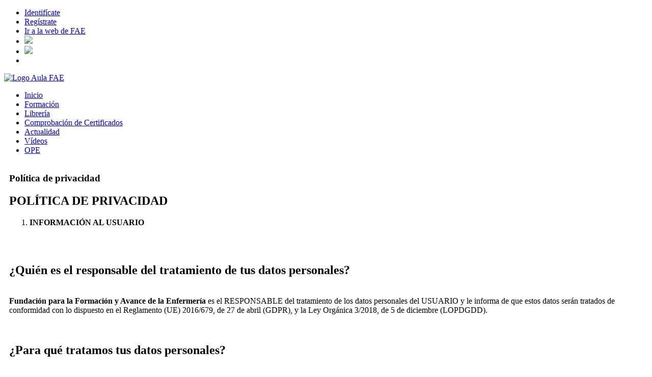

--- FILE ---
content_type: text/html
request_url: https://www.aulafae.org/politica-de-privacidad
body_size: 11750
content:
<!DOCTYPE html>
<!--[if lt IE 7 ]><html class="ie ie6" lang="es"> <![endif]-->
<!--[if IE 7 ]><html class="ie ie7" lang="es"> <![endif]-->
<!--[if IE 8 ]><html class="ie ie8" lang="es> <![endif]-->
<!--[if (gte IE 9)|!(IE)]><!--><html lang="es"> <!--<![endif]-->
<head>
	<!-- Basic Page Needs
  ================================================== -->
	<meta charset="utf-8">
    <title>Política de privacidad</title>
    <meta name="title" content="Política de privacidad" >
    <meta name="description" content="
A efecto de lo previsto en la Ley Orgánica 15/1999, de 13 de diciembre de Protección de Datos de Carácter y " >
    <meta name="keywords" content="
A,efecto,de,lo,previsto,en,la,Ley,Orgánica,15/1999,,de,13,de,diciembre,de,Protección,de,Datos,de,Carácter,y," >
	<meta name="author" content="Enredart Comunicacion S.L.">

	<!-- Mobile Specific Metas
  ================================================== -->
	<meta name="viewport" content="width=device-width, initial-scale=1, maximum-scale=1">
	<!-- CSS
  ================================================== -->
	<link rel="stylesheet" href="/css/bootstrap.min.css" media="screen">
	<!-- jquery ui css -->
	<link rel="stylesheet" href="/css/jquery-ui-1.10.1.min.css">
	<link rel="stylesheet" href="/css/customize.css">
	<link rel="stylesheet" href="/css/font-awesome.css">
	<link rel="stylesheet" href="css/style.css">
                <link rel="stylesheet" href="css/style_aula.css">
	<link rel="stylesheet" id="active-bg" href="/css/color/green.css">
	<!-- flexslider css-->
	<link rel="stylesheet" href="/css/flexslider.css">
	<!-- fancybox -->
	<link rel="stylesheet" href="/js/fancybox/jquery.fancybox.css">
	<!--[if lt IE 9]>
		<script src="http://html5shim.googlecode.com/svn/trunk/html5.js"></script>
		<script src="http://ie7-js.googlecode.com/svn/version/2.1(beta4)/IE9.js"></script>
		<link rel="stylesheet" href="/css/font-awesome-ie7.css">
	<![endif]-->
	<!-- Favicons
	================================================== -->
	<link rel="shortcut icon" href="favicon.ico">
	<link rel="apple-touch-icon" href="/images/apple-touch-icon.html">
	<link rel="apple-touch-icon" sizes="72x72" href="/images/apple-touch-icon-72x72.html">
	<link rel="apple-touch-icon" sizes="114x114" href="/images/apple-touch-icon-114x114.html">
	<script src="https://ajax.googleapis.com/ajax/libs/jquery/1.9.1/jquery.min.js"></script>
</head>

<body>

	<div id="mainContainer" class="clearfix">

							<head><link rel="stylesheet" href="css/style.css">
<link rel="stylesheet" href="css/font-awesome.min2.css"></head>


    
    <header class="mb-5 themeix-slider" style="background-image: url('https://www.aulafae.org/media/images/Banner_Home/imagen_interiores_fae.jpg');">
     <a id="button_scrool_top"></a>
                        
                            
                            
         <div>
            <div class="d-flex justify-content-between center themeix bg-color2">
          <div class="themeix-logo">
                     
                  </div>

            <div>
               
							                        
                            

                                   

                             

                            <ul id="navigation-menu2" class="slimmenu2 mt-3">
                                    
                                    <li class="divider-vertical"><a href="micuenta.php">Identifícate</a></li>
                                   <li><a href="preregistro.php">Regístrate</a></li>
                                    <li><a href="https://www.fundacionfae.org/" target="_blank">Ir a la web de FAE</a></li>
                                    
                                  <li><a  href="https://www.facebook.com/Fae-Formaci%C3%B3n-108762598487012" target="_blank"><img style="width: 29px;" src="img/facebook_logo.png"></a></li>
                                <li><a href="https://www.instagram.com/fundacionfae_formacion/" target="_blank"><img style="width: 33px;" src="img/instagram_logo.png"></a></li>
                                
                                <li class="divider-vertical"></li>
                              
                                   
                                
                                                       </ul>
               
            </div>           
                            
          </div>
                  </div>          
                            <nav class="themeix-menu bg-color">
                            <div class="container">
                            
                                <div class="d-flex justify-content-between center themeix bg-color">
                            <div class="themeix-logo">
                     <a class="themeix-brand" href="index.php"><img src="/img/header-logo.jpg" alt="Logo Aula FAE"></a>
                  </div>
                                                  
                            
                           
                            
 
                                                        <ul id="navigation-menu" class="slimmenu">
                            
								  
                                    	<li class="links  "><a href="/">Inicio</a>

											

										</li>

									  
                                    	<li class="links  "><a href="/formacion">Formación</a>

											

										</li>

									  
                                    	<li class="links  "><a href="/libreria">Librería</a>

											

										</li>

									  
                                    	<li class="links  "><a href="/comprobacion-de-certificados_5a670e04e5941">Comprobación de Certificados</a>

											

										</li>

									  
                                    	<li class="links  "><a href="/actualidad">Actualidad</a>

											

										</li>

									  
                                    	<li class="links  "><a href="/videos">Vídeos</a>

											

										</li>

									  
                                    	<li class="links  "><a href="/ope">OPE</a>

											

										</li>

									  
                                            
                            </ul>
                                                    
                        </div>
                    </div>
                </nav>
</div>
    <!--script src="js/jquery-3.2.1.min.js"></script-->
      <script src='https://ajax.googleapis.com/ajax/libs/jqueryui/1.8.5/jquery-ui.min.js'></script>
      <script src="js/popper.min.js"></script>
      <script src="js/bootstrap.min.js"></script>         
      <script src="js/jquery.slimmenu.min.js"></script>
      <script type="text/javascript">
          $('.slimmenu').slimmenu(
        {
            resizeWidth: '800',
            collapserTitle: 'Main Menu',
            animSpeed:'medium',
            indentChildren: true,
        });
    

      </script>
      <script type="text/javascript">
          
          $(window).scroll(function() {
        if($(this).scrollTop()>90) {
            $( ".themeix-header-navigation" ).addClass("fixed-navigation");
        } else {
            $( ".themeix-header-navigation" ).removeClass("fixed-navigation");
        }
    });
      </script>

                <script type="text/javascript">
    
                var btn = $('#button_scrool_top');

                $(window).scroll(function() {
                  if ($(window).scrollTop() > 300) {
                    btn.addClass('show');
                  } else {
                    btn.removeClass('show');
                  }
                });

                btn.on('click', function(e) {
                  e.preventDefault();
                  $('html, body').animate({scrollTop:0}, '300');
                });


                </script>
                    </header>

		<div class="container">

           

			<div class="row">
				
				<div class="span12">

					<article class="blog-article">

						

						<div class="blog-content">
							<div class="blog-content-title">
								<h3>Política de privacidad</h3>
							</div>

							<div class="blog-content-entry">
								<div class="politica-privacidad">
<div>
<h1>POLÍTICA DE PRIVACIDAD</h1>

<ol>
	<li><strong>INFORMACIÓN AL USUARIO</strong></li>
</ol>
&nbsp;<br />
&nbsp;
<h2>¿Quién es el responsable del tratamiento de tus datos personales?</h2>
&nbsp;<br />
<strong>Fundación para la Formación y Avance de la Enfermería </strong>es el RESPONSABLE del tratamiento de los datos personales del USUARIO y le informa de que estos datos serán tratados de conformidad con lo dispuesto en el Reglamento (UE) 2016/679, de 27 de abril (GDPR), y la Ley Orgánica 3/2018, de 5 de diciembre (LOPDGDD).<br />
&nbsp;<br />
&nbsp;
<h2>¿Para qué tratamos tus datos personales?</h2>
&nbsp;<br />
Para mantener una relación comercial con el usuario. Las operaciones previstas para realizar el tratamiento son:<br />
&nbsp;<br />
<img height="6" src="file:///C:/Users/vgama/AppData/Local/Temp/msohtmlclip1/01/clip_image001.gif" width="6" />Remisión de comunicaciones comerciales publicitarias por e-mail, fax, SMS, MMS, redes sociales o cualquier otro medio electrónico o físico, presente o futuro, que posibilite realizar comunicaciones comerciales. Estas comunicaciones serán realizadas por el RESPONSABLE y estarán relacionadas con sus productos y servicios, o de sus colaboradores o proveedores, con los que este haya alcanzado algún acuerdo de promoción. En este caso, los terceros nunca tendrán acceso a los datos personales.<br />
<img height="6" src="file:///C:/Users/vgama/AppData/Local/Temp/msohtmlclip1/01/clip_image001.gif" width="6" />Realizar estudios de mercado y análisis estadísticos.<br />
<img height="5" src="file:///C:/Users/vgama/AppData/Local/Temp/msohtmlclip1/01/clip_image002.gif" width="6" />Tramitar encargos, solicitudes, dar respuesta a las consultas o cualquier tipo de petición que sea realizada por el USUARIO a través de cualquiera de las formas de contacto que se ponen a su disposición en la página web del RESPONSABLE.<br />
<img height="6" src="file:///C:/Users/vgama/AppData/Local/Temp/msohtmlclip1/01/clip_image003.gif" width="6" />Remitir el boletín informativo online, sobre novedades, ofertas y promociones en nuestra actividad<strong>.</strong><br />
&nbsp;<br />
&nbsp;<br />
&nbsp;
<h2>¿Por qué motivo podemos tratar tus datos personales?</h2>
&nbsp;<br />
Porque el tratamiento está legitimado por el artículo 6 del GDPR de la siguiente forma:<br />
&nbsp;<br />
<img height="6" src="file:///C:/Users/vgama/AppData/Local/Temp/msohtmlclip1/01/clip_image004.gif" width="6" />Con el consentimiento del USUARIO: remisión de comunicaciones comerciales y del boletín informativo.<br />
<img height="5" src="file:///C:/Users/vgama/AppData/Local/Temp/msohtmlclip1/01/clip_image005.gif" width="6" />Por interés legítimo del RESPONSABLE: realizar estudios de mercado, análisis estadísticos, etc. y tramitar encargos, solicitudes, etc. a petición del USUARIO.<br />
&nbsp;<br />
&nbsp;
<h2>¿Durante cuánto tiempo guardaremos tus datos personales?</h2>
&nbsp;<br />
Se conservarán durante no más tiempo del necesario para mantener el fin del tratamiento o existan prescripciones legales que dictaminen su custodia y cuando ya no sea necesario para ello, se suprimirán con medidas de seguridad adecuadas para garantizar la anonimización de los datos o la destrucción total de los mismos.<br />
&nbsp;<br />
&nbsp;<br />
&nbsp;
<h2>¿A quién facilitamos tus datos personales?</h2>
&nbsp;<br />
No está prevista ninguna comunicación de datos personales a terceros salvo, si fuese necesario para el desarrollo y ejecución de las finalidades del tratamiento, a nuestros proveedores de servicios relacionados con comunicaciones, con los cuales el RESPONSABLE tiene suscritos los contratos de confidencialidad y de encargado de tratamiento exigidos por la normativa vigente de privacidad.</div>
&nbsp;

<div>&nbsp;
<h2>¿Cuáles son tus derechos?</h2>
&nbsp;<br />
Los derechos que asisten al USUARIO son:<br />
&nbsp;<br />
<img height="5" src="file:///C:/Users/vgama/AppData/Local/Temp/msohtmlclip1/01/clip_image006.gif" width="6" />Derecho a retirar el consentimiento en cualquier momento.<br />
<img height="6" src="file:///C:/Users/vgama/AppData/Local/Temp/msohtmlclip1/01/clip_image007.gif" width="6" />Derecho de acceso, rectificación, portabilidad y supresión de sus datos, y de limitación u oposición a su tratamiento.<br />
<img height="6" src="file:///C:/Users/vgama/AppData/Local/Temp/msohtmlclip1/01/clip_image004.gif" width="6" />Derecho a presentar una reclamación ante la autoridad de control (www.aepd.es) si considera que el tratamiento no se ajusta a la normativa vigente.<br />
&nbsp;<br />
<strong>Datos de contacto para ejercer sus derechos</strong>:<br />
&nbsp;<br />
Fundación para la Formación y Avance de la Enfermería. C/ Tomás López, 3 1 IZQ - 28009 Madrid (Madrid). E-mail: <a href="mailto:soportesistemas@fundacionfae.org">soportesistemas@fundacionfae.org</a><br />
Datos de contacto del delegado de protección de datos: Fénix, 19, 28023 MADRID - <a href="mailto:administracion@fundacionprotecciondedatos.es">administracion@fundacionprotecciondedatos.es </a><br />
&nbsp;<br />
&nbsp;<br />
&nbsp;
<h1>2.&nbsp; CARÁCTER OBLIGATORIO O FACULTATIVO DE LA INFORMACIÓN FACILITADA POR EL USUARIO</h1>
&nbsp;<br />
Los USUARIOS, mediante la marcación de las casillas correspondientes y la entrada de datos en los campos, marcados con un asterisco (*) en el formulario de contacto o presentados en formularios de descarga, aceptan expresamente y de forma libre e inequívoca, que sus datos son necesarios para atender su petición, por parte del prestador, siendo voluntaria la inclusión de datos en los campos restantes. El USUARIO garantiza que los datos personales facilitados al RESPONSABLE son veraces y se hace responsable de comunicar cualquier modificación de los mismos.<br />
El RESPONSABLE informa de que todos los datos solicitados a través del sitio web son obligatorios, ya que son necesarios para la prestación de un servicio óptimo al USUARIO. En caso de que no se faciliten todos los datos, no se garantiza que la información y servicios facilitados sean completamente ajustados a sus necesidades.<br />
&nbsp;
<h1>3.&nbsp; MEDIDAS DE SEGURIDAD</h1>
&nbsp;<br />
Que de conformidad con lo dispuesto en las normativas vigentes en protección de datos personales, el RESPONSABLE está cumpliendo con todas las disposiciones de las normativas GDPR y LOPDGDD para el tratamiento de los datos personales de su responsabilidad, y manifiestamente con los principios descritos en el artículo 5 del GDPR, por los cuales son tratados de manera lícita, leal y transparente en relación con el interesado y adecuados, pertinentes y limitados a lo necesario en relación con los fines para los que son tratados.<br />
&nbsp;<br />
El RESPONSABLE garantiza que ha implementado políticas técnicas y organizativas apropiadas para aplicar las medidas de seguridad que establecen el GDPR y la LOPDGDD con el fin de proteger los derechos y libertades de los USUARIOS y les ha comunicado la información adecuada para que puedan ejercerlos.<br />
&nbsp;<br />
Para más información sobre las garantías de privacidad, puedes dirigirte al RESPONSABLE a través de Fundación para la Formación y Avance de la Enfermería. C/ Tomás López, 3 1 IZQ - 28009 Madrid (Madrid). E-mail: <a href="mailto:soportesistemas@fundacionfae.org">soportesistemas@fundacionfae.org</a><br />
Datos de contacto del delegado de protección de datos: Fénix, 19, 28023 MADRID - <a href="mailto:administracion@fundacionprotecciondedatos.es">administracion@fundacionprotecciondedatos.es </a></div>
&nbsp;

<div>&nbsp;<br />
<img alt="Cuadro de texto: RRSS: Política de PRIVACIDAD" height="37" src="file:///C:/Users/vgama/AppData/Local/Temp/msohtmlclip1/01/clip_image008.gif" width="646" /><br />
&nbsp;
<h1 align="center">POLÍTICA DE PRIVACIDAD REDES SOCIALES</h1>
&nbsp;

<ol>
	<li><strong>INFORMACIÓN AL USUARIO</strong></li>
</ol>
&nbsp;

<h2>¿Quién es el responsable del tratamiento de tus datos personales?</h2>
&nbsp;<br />
Fundación para la Formación y Avance de la Enfermería, en adelante, <strong>RESPONSABLE</strong>, informa al <strong>USUARIO </strong>de que ha procedido a crear un perfil en las Redes Sociales Facebook, Instagram, Twitter, LinkedIn, Youtube, Vimeo y Google+, que es el responsable del tratamiento de los datos personales del usuario que se lleve a cabo en dichas redes sociales y le informa de que estos datos serán tratados de conformidad con lo dispuesto en el Reglamento (UE) 2016/679, de 27 de abril (GDPR), y la Ley Orgánica 3/2018, de 5 de diciembre (LOPDGDD), por lo que se le facilita la siguiente información del tratamiento:<br />
&nbsp;
<h2>¿Para qué tratamos tus datos personales?</h2>
&nbsp;<br />
<strong>Fin del tratamiento</strong>: mantener una relación entre el USUARIO y el RESPONSABLE que puede incluir las siguientes operaciones:<br />
&nbsp;<br />
<img height="6" src="file:///C:/Users/vgama/AppData/Local/Temp/msohtmlclip1/01/clip_image009.gif" width="6" />Tramitar solicitudes y consultas planteadas al responsable<br />
<img height="6" src="file:///C:/Users/vgama/AppData/Local/Temp/msohtmlclip1/01/clip_image010.gif" width="6" /><img height="6" src="file:///C:/Users/vgama/AppData/Local/Temp/msohtmlclip1/01/clip_image001.gif" width="6" /><img height="6" src="file:///C:/Users/vgama/AppData/Local/Temp/msohtmlclip1/01/clip_image011.gif" width="6" />Informar sobre actividades y eventos organizados por el responsable Informar sobre productos o servicios ofrecidos por el responsable Interactuar a través de los perfiles oficiales<br />
&nbsp;
<h2>¿Por qué motivo podemos tratar tus datos personales?</h2>
&nbsp;<br />
<strong>Base jurídica del tratamiento</strong>: artículo 6.1.a GDPR, el interesado ha dado su consentimiento para el tratamiento de sus datos personales para uno o varios fines específicos. El USUARIO dispone de un perfil en la misma red social y ha decidido unirse a la red social del RESPONSABLE mostrando así interés en la información que se publique en la misma, por tanto, en el momento de solicitar seguir nuestros perfiles oficiales, nos facilita su consentimiento para el tratamiento de aquellos datos personales publicados en su perfil.<br />
&nbsp;<br />
El USUARIO puede acceder en todo momento a las políticas de privacidad de la propia red social, así como configurar su perfil para garantizar su privacidad.<br />
&nbsp;<br />
El RESPONSABLE tiene acceso y trata aquella información pública del USUARIO, en especial, su nombre de contacto. Estos datos solo son utilizados dentro de la propia red social y únicamente se incorporarán a un fichero del RESPONSABLE cuando sea necesario para tramitar la petición del USUARIO.<br />
&nbsp;
<h2>¿Durante cuánto tiempo guardaremos tus datos personales?</h2>
&nbsp;<br />
<strong>Criterios de conservación de los datos</strong>: se conservarán mientras el USUARIO no revoque el consentimiento prestado tal y como se indica en esta política de privacidad.<br />
&nbsp;
<h2>¿A quién facilitamos tus datos personales?</h2>
&nbsp;<br />
<strong>Comunicación de los datos</strong>: la información facilitada por el USUARIO a través de las redes sociales del RESPONSABLE, incluidos sus datos personales, puede ser publicada, siempre en función de los servicios que el USUARIO utilice, por lo que podrá quedar a disposición pública de otros terceros usuarios de las redes sociales. Desde el perfil de cada red social, el USUARIO puede configurar qué información quiere hacer pública en cada caso, ver los permisos que se han concedido, eliminarlos o desactivarlos, como cualquier aplicación de un tercero que ya no se desea utilizar.<br />
&nbsp;<br />
No está prevista ninguna comunicación de datos personales a terceros fuera de la red social salvo, si fuese</div>
&nbsp;

<div>&nbsp;<br />
imprescindible para el desarrollo y ejecución de las finalidades del tratamiento, a nuestros proveedores de servicios relacionados con comunicaciones, con los cuales el RESPONSABLE tiene suscritos los contratos de confidencialidad y de encargado de tratamiento exigidos por la normativa vigente de privacidad.<br />
&nbsp;
<h2>¿Cuáles son tus derechos?</h2>
&nbsp;<br />
<strong>Derechos que asisten al USUARIO</strong>: solo podrán satisfacerse en relación a aquella información que se encuentre bajo el control del RESPONSABLE.<br />
&nbsp;<br />
<img height="6" src="file:///C:/Users/vgama/AppData/Local/Temp/msohtmlclip1/01/clip_image010.gif" width="6" />Derecho a retirar el consentimiento en cualquier momento<br />
<img height="5" src="file:///C:/Users/vgama/AppData/Local/Temp/msohtmlclip1/01/clip_image006.gif" width="6" />Derecho de acceso, rectificación, portabilidad y supresión de sus datos, y de limitación u oposición a su tratamiento<br />
<img height="6" src="file:///C:/Users/vgama/AppData/Local/Temp/msohtmlclip1/01/clip_image003.gif" width="6" />Derecho a presentar una reclamación ante la autoridad de control (www.aepd.es) si considera que el tratamiento no se ajusta a la normativa vigente<br />
&nbsp;<br />
<strong>Datos de contacto para ejercer sus derechos</strong>:<br />
&nbsp;<br />
Fundación para la Formación y Avance de la Enfermería. C/ Tomás López, 3 1 IZQ - 28009 Madrid (Madrid). E-mail: <a href="mailto:soportesistemas@fundacionfae.org">soportesistemas@fundacionfae.org</a><br />
Datos de contacto del delegado de protección de datos: Fénix, 19, 28023 MADRID - <a href="mailto:administracion@fundacionprotecciondedatos.es">administracion@fundacionprotecciondedatos.es </a><br />
&nbsp;<br />
&nbsp;
<h1>2.&nbsp; UTILIZACIÓN DEL PERFIL</h1>
<img height="5" src="file:///C:/Users/vgama/AppData/Local/Temp/msohtmlclip1/01/clip_image012.gif" width="6" />El RESPONSABLE realizará las siguientes actuaciones: Acceso a la información pública del perfil<br />
<img height="5" src="file:///C:/Users/vgama/AppData/Local/Temp/msohtmlclip1/01/clip_image013.gif" width="6" />Publicación en el perfil del USUARIO de toda aquella información ya publicada en la red social del RESPONSABLE<br />
<img height="5" src="file:///C:/Users/vgama/AppData/Local/Temp/msohtmlclip1/01/clip_image006.gif" width="6" /><img height="5" src="file:///C:/Users/vgama/AppData/Local/Temp/msohtmlclip1/01/clip_image002.gif" width="6" />Enviar mensajes personales e individuales a través de los canales de la red social Actualizaciones del estado de la página que se publicarán en el perfil del USUARIO<br />
&nbsp;<br />
El USUARIO siempre puede controlar sus conexiones, eliminar los contenidos que dejen de interesarle y restringir con quién comparte sus conexiones; para ello deberá acceder a su configuración de privacidad.<br />
&nbsp;<br />
&nbsp;
<h1>3.&nbsp; PUBLICACIONES</h1>
&nbsp;<br />
El USUARIO, una vez sea seguidor o se haya unido a la red social del RESPONSABLE, podrá publicar en esta comentarios, enlaces, imágenes, fotografías o cualquier otro tipo de contenido multimedia soportado por la misma. El USUARIO, en todos los casos, debe ser el titular del contenido publicado, gozar de los derechos de autor y de propiedad intelectual o contar con el consentimiento de los terceros afectados.<br />
&nbsp;<br />
Se prohíbe expresamente cualquier publicación en la red social, ya sean textos, gráficos, fotografías, vídeos, etc. que atenten o sean susceptibles de atentar contra la moral, la ética, el buen gusto o el decoro, y/o que infrinjan, violen o quebranten los derechos de propiedad intelectual o industrial, el derecho a la imagen o la Ley.<br />
&nbsp;<br />
En estos casos, el RESPONSABLE se reserva el derecho a retirar de inmediato el contenido, sin comunicación previa, pudiendo solicitar el bloqueo permanente del USUARIO.<br />
&nbsp;<br />
El RESPONSABLE no se hará responsable de los contenidos que libremente ha publicado un USUARIO.<br />
&nbsp;<br />
El USUARIO debe tener presente que sus publicaciones serán conocidas por otros usuarios, por lo que él mismo es el principal responsable de su privacidad.</div>
&nbsp;

<div>&nbsp;<br />
Las imágenes que puedan publicarse en la red social no serán almacenadas en ningún fichero por parte del RESPONSABLE, pero sí que permanecerán en la red social.<br />
&nbsp;<br />
&nbsp;
<h1>4.&nbsp; DATOS DE MENORES DE EDAD O PERSONAS CON CAPACIDADES ESPECIALES</h1>
&nbsp;<br />
El acceso y registro a través de la redes sociales del RESPONSABLE está prohibido a menores de 18 años. Por su parte, si el USUARIO tiene capacidades especiales, será necesaria la intervención del titular de su patria potestad o tutela, o de su representante legal mediante documento válido que acredite la representación.<br />
&nbsp;<br />
El RESPONSABLE quedará expresamente exonerado de cualquier responsabilidad que pudiera derivarse del uso de las redes sociales por parte de menores o personas con capacidades especiales. Las redes sociales del RESPONSABLE no recogen conscientemente ninguna información personal de menores de edad, por ello, si el USUARIO es menor de edad, no debe registrarse, ni utilizar las redes sociales del RESPONSABLE ni tampoco proporcionar ninguna información personal.</div>
</div>
							</div>
						</div><!--end blog-content-->
					</article><!--end article-->





				</div><!--end span12-->


			</div><!--end row-->

		</div><!--end conatiner-->

		﻿					                    
                    
                    



<footer class="themeix-footer bg-color5">
         
         <div class="themeix-footer-intro text-center">
            <div class="container">
               <div class="row">
               <div class="col-md-4 col-12 mt-3 border_footer"><p>Fundación para la Formación y Avance de la Enfermería (FAE) </p></div>
               <div class="col-md-4 col-12 mt-3"><p class=""><a class="light-text" href="contacto.php"><i class="fa fa-pencil" aria-hidden="true"></i> Escríbenos</a><br><span class="light-text" href=""><i class="fa fa-phone" aria-hidden="true"></i> Llámanos: 91 521 52 24</span></p></div>
               <div class="col-md-4 col-12 mt-3"><p class=""><a class="light-text" href="https://goo.gl/maps/98TdwobrQEp7CYzD6" target="_blank"><span style="line-height:1.3"><i class="fa fa-map-marker" aria-hidden="true"></i></i> Tomás López 3 - 4ª&nbsp;</span>Dcha<br>
                  <span style="line-height:1.3">28009 Madrid</span></a></p></div>
               
               </div>
</div>

         </div>

         <div class="themeix-footer-intro2 text-center bg-color2">
            
<div class="container">
               <div class="row">
                  

                   <div class="col-12 col-md-3">© Copyright - 2021  FAE</div>
                   <div class="col-12 col-md-3"><a href="/aviso-legal">Aviso Legal</a></div>
                   <div class="col-12 col-md-3"> <a href="/politica-de-privacidad">Politica de privacidad</a></div>
                   <div class="col-12 col-md-3"><a href="/politica-de-venta-y-devoluciones">Política de Ventas y Devoluciones</a></div>
                    
               </div>
                <!--div class="row mt-1 text-left">
                  <div class="col-12">© Copyright - 2021  FAE </div>

                   
                    
               </div-->
         </div>
         </div>
      </footer>


                   

<!--

<link rel="stylesheet" href="/js/cookiecuttr.css">
<script src="/js/jquery.cookiecuttr.js"></script>
-->

<script src="/js/jquery.cookie.js"></script>

<style type="text/css">
	

	#faldonCookies {
	    position: fixed;
    	bottom: 0;
    	width: 100%;
    	height: auto;
    	max-height: 80%;
    	background-color: white;
    	box-shadow: 0 -5px 30px -5px #333;
    	padding-top: 20px;
    	padding-bottom: 20px;
    	display:none;
    	overflow-y: scroll;
    	font-size: 12px;
    	z-index: 3000;
	}

	#faldonCookies p{ font-size: 12px; }


	#faldonCookies .btn-primary{ padding: 6px 12px; color: #fff; background-color: #ae9332; border-radius:4px;  }
	#faldonCookies .btn-secondary{ padding: 6px 12px; color: #fff; background-color: #999; border-radius:4px;  }

	.lineaGrupos{

		border : solid 1px gray;
		padding: 5px;
		margin: 12px 0;

	}


.row{
		display: flex;
    flex-wrap: wrap;
    margin-right: 0px;
    margin-left: 10px;
}


@media (min-width: 768px){
.col-md-4 {
    flex: 0 0 33.33333%;
    max-width: 33.33333%;
}
}


@media (min-width: 768px){
.col-md-12 {
    flex: 0 0 100%;
    max-width: 100%;
}}

@media (min-width: 768px){
.col-md-2 {
    flex: 0 0 16.66667%;
    max-width: 16.66667%;
}
}

@media (min-width: 768px){
.col-md-10 {
    flex: 0 0 83.33333%;
    max-width: 83.33333%;
}
}

	.listadoGrupos{}

	.listadoGrupos input{

		margin-left: 16px;
		margin-right: 3px;
	}


 /* Style the tab */
.tab {
  overflow: hidden;
  border: 1px solid #ccc;
  background-color: #f1f1f1;
}

/* Style the buttons that are used to open the tab content */
.tab button {
  background-color: inherit;
  float: left;
  border: none;
  outline: none;
  cursor: pointer;
  padding: 4px 10px;
  transition: 0.3s;
}

/* Change background color of buttons on hover */
.tab button:hover {
  background-color: #ddd;
}

/* Create an active/current tablink class */
.tab button.active {
  background-color: #ccc;
}

/* Style the tab content */
.tabcontent {
  display: none;
  padding: 6px 12px;
  border: 1px solid #ccc;
  border-top: none;
  max-height: auto;
  overflow-y: scroll;
} 

.tabsPrincipal{

	display:none;
}


/* tabs verticales */


/* Style the tab */
.tabVertical {
  float: left;
  border: 1px solid #ccc;
  background-color: #f1f1f1;
  width: 25%;
  height: auto;
}

/* Style the buttons that are used to open the tab content */
.tabVertical button {
  display: block;
  background-color: inherit;
  color: black;
  padding: 4px 16px;
  width: 100%;
  border: none;
  outline: none;
  text-align: left;
  cursor: pointer;
  transition: 0.3s;
}

/* Change background color of buttons on hover */
.tabVertical button:hover {
  background-color: #ddd;
}

/* Create an active/current "tab button" class */
.tabVertical button.active {
  background-color: #ccc;
}

/* Style the tab content */
.tabcontentVertical {
  float: left;
  padding: 0px 12px;
  border: 0px solid #ccc;
  width: 70%;
  border-left: none;
  height: auto;
}


.tabcontentVertical table {

	overflow-x: scroll;

}

.tabcontentVertical th{ 
	border-bottom:solid 1px #ccc;
	background-color: #efefef;
	padding: 3px;



 }

 .tabcontentVertical td{ 

	padding: 3px;
	border-right:solid 1px #efefef;
 }



</style>



<div id="faldonCookies">


	<div class="container">

		<div class="row">

			<div class="col-md-12">

					<h5>Esta página web usa cookies</h5>

					<p>Las cookies de este sitio web se usan para personalizar el contenido y los anuncios, ofrecer funciones de redes sociales y analizar el tráfico. Además, compartimos información sobre el uso que haga del sitio web con nuestros partners de redes sociales, publicidad y análisis web, quienes pueden combinarla con otra información que les haya proporcionado o que hayan recopilado a partir del uso que haya hecho de sus servicios</p>
			</div>

		</div>


		<div class="row">

			<div class="col-md-4">
					<a href="javascript:;" onclick="habilitaNecesarias();" class="btn btn-secondary">Solo usar cookies necesarias</a>
			</div>
			<div class="col-md-4">
					<a href="javascript:;" onclick="habilitaSeleccion();" class="btn btn-secondary">Permitir la selección</a>
			</div>			
			<div class="col-md-4">
					<a href="javascript:;" onclick="habilitaTodas();" class="btn btn-primary">Permitir todas las cookies</a>
			</div>						

		</div>		


		<div class="row lineaGrupos">

			<div class="col-md-10 listadoGrupos">

				<input type="checkbox" id="grupo_Esenciales" name="Esenciales" checked disabled> Esenciales<input type="checkbox" id="grupo_Preferencias" name="Preferencias" checked > Preferencias<input type="checkbox" id="grupo_Estadistica" name="Estadistica" checked > Estadistica<input type="checkbox" id="grupo_Marketing" name="Marketing" checked > Marketing
			</div>

			<div class="col-md-2">

					<a href="javascript:;" class="btnVerDetalles">ver detalles</a>

			</div>			
		</div>


		<div class="row tabsPrincipal" >

			<div class="col-md-12">


				<div class="tab">
				  <button class="tablinks" onclick="openTab(event, 'declaracion')">Declaracion de las cookies</button>
				  <button class="tablinks" onclick="openTab(event, 'acerca')">Acerca de las cookies</button>
				</div>


				<!-- Tab content -->
				<div id="declaracion" class="tabcontent">

								 <div class="tabVertical">

								 		<button class="tablinksVertical active" onclick="openTabVertical(event, 'Esenciales')">Esenciales</button><button class="tablinksVertical " onclick="openTabVertical(event, 'Preferencias')">Preferencias</button><button class="tablinksVertical " onclick="openTabVertical(event, 'Estadistica')">Estadistica</button><button class="tablinksVertical " onclick="openTabVertical(event, 'Marketing')">Marketing</button>								</div>

						 		<div id="Esenciales" class="tabcontentVertical">Las cookies necesarias ayudan a hacer una página web utilizable activando funciones básicas como la navegación en la página y el acceso a áreas seguras de la página web. La página web no puede funcionar adecuadamente sin estas cookies.<table>	<tr>		<th>Nombre</th>		<th>Proveedor</th>		<th>Proposito</th>		<th>Caducidad</th>		<th>Tipo</th>	</tr>	<tr>		<td>PHPSESSID</td>		<td>Este sitio web</td>		<td>Cookies generadas por las aplicaciones basadas en el lenguaje PHP. Se trata de un identificador de propósito general usado para mantener las variables de sesión de usuario. Normalmente es un número generado al azar, cómo se utiliza puede ser específica para el sitio, pero un buen ejemplo es el mantenimiento de una sesión iniciada en el estado de un usuario entre las páginas.</td>		<td>Sesion</td>		<td>HTTP</td>	</tr>	<tr>		<td>Idioma</td>		<td>Este sitio web</td>		<td>Idioma en el que mostrar los textos de la web.</td>		<td>4 meses</td>		<td>HTTP</td>	</tr>	<tr>		<td>consentcookies_Esenciales</td>		<td>Este sitio web</td>		<td>Esta cookie es usada para guardar la preferencia de consentimiento</td>		<td>1 año</td>		<td>HTTP</td>	</tr>	<tr>		<td>consentcookies_Preferencias</td>		<td>Este sitio web</td>		<td>Esta cookie es usada para guardar la preferencia de consentimiento</td>		<td>1 año</td>		<td>HTTP</td>	</tr>	<tr>		<td>consentcookies_Estadisticas</td>		<td>Este sitio web</td>		<td>Esta cookie es usada para guardar la preferencia de consentimiento</td>		<td>1 año</td>		<td>HTTP</td>	</tr>	<tr>		<td>consentcookies_Marketing</td>		<td>Este sitio web</td>		<td>Esta cookie es usada para guardar la preferencia de consentimiento</td>		<td>1 año</td>		<td>HTTP</td>	</tr></table></div><div id="Preferencias" class="tabcontentVertical">Las cookies de preferencias permiten a la página web recordar información que cambia la forma en que la página se comporta o el aspecto que tiene.<table>	<tr>		<th>Nombre</th>		<th>Proveedor</th>		<th>Proposito</th>		<th>Caducidad</th>		<th>Tipo</th>	</tr>	<tr>		<td>CONSENT </td>		<td>Google</td>		<td>Rastreador de consentimiento de cookies de Google.</td>		<td>17 años</td>		<td>http</td>	</tr>	<tr>		<td>PREF</td>		<td>Google Maps</td>		<td>Visualización de mapas mediante Google Maps.</td>		<td>2 años</td>		<td>http</td>	</tr></table></div><div id="Estadistica" class="tabcontentVertical">Las cookies estadísticas ayudan a los propietarios de páginas web a comprender cómo interactúan los visitantes con las páginas web reuniendo y proporcionando información de forma anónima.<table>	<tr>		<th>Nombre</th>		<th>Proveedor</th>		<th>Proposito</th>		<th>Caducidad</th>		<th>Tipo</th>	</tr>	<tr>		<td>YSC </td>		<td>Youtube</td>		<td>Registra una identificación única para mantener estadísticas de qué videos de YouTube ha visto el usuario.</td>		<td>Sesión</td>		<td>http</td>	</tr></table></div><div id="Marketing" class="tabcontentVertical">Las cookies de marketing se utilizan para rastrear a los visitantes en las páginas web. La intención es mostrar anuncios relevantes y atractivos para el usuario individual, y por lo tanto, más valiosos para los editores y terceros anunciantes.<table>	<tr>		<th>Nombre</th>		<th>Proveedor</th>		<th>Proposito</th>		<th>Caducidad</th>		<th>Tipo</th>	</tr>	<tr>		<td>VISITOR_INFO1_LIVE</td>		<td>YouTube</td>		<td>Intenta calcular el ancho de banda del usuario en páginas con vídeos de YouTube integrados.</td>		<td>en 4 meses</td>		<td>http</td>	</tr></table></div>

				</div>

				<div id="acerca" class="tabcontent">

						<p>Las cookies son pequeños archivos de texto que las páginas web pueden utilizar para hacer más eficiente la experiencia del usuario.</p>

						<p>La ley afirma que podemos almacenar cookies en su dispositivo si son estrictamente necesarias para el funcionamiento de esta página. Para todos los demás tipos de cookies necesitamos su permiso.</p>

						<p>Esta página utiliza tipos diferentes de cookies. Algunas cookies son colocadas por servicios de terceros que aparecen en nuestras páginas.</p>

						<p>En cualquier momento puede cambiar o retirar su consentimiento desde la Declaración de cookies en nuestro sitio web.</p>

						<p>Obtenga más información sobre quiénes somos, cómo puede contactarnos y cómo procesamos los datos personales en nuestra Política de privacidad.</p>

				</div>				



			</div>

		</div>		

	</div>



</div>	





<script type="text/javascript">
	

function openTab(evt, tabName) {
  // Declare all variables
  var i, tabcontent, tablinks;

  // Get all elements with class="tabcontent" and hide them
  tabcontent = document.getElementsByClassName("tabcontent");
  for (i = 0; i < tabcontent.length; i++) {
    tabcontent[i].style.display = "none";
  }

  // Get all elements with class="tablinks" and remove the class "active"
  tablinks = document.getElementsByClassName("tablinks");
  for (i = 0; i < tablinks.length; i++) {
    tablinks[i].className = tablinks[i].className.replace(" active", "");
  }

  // Show the current tab, and add an "active" class to the button that opened the tab
  document.getElementById(tabName).style.display = "block";
  evt.currentTarget.className += " active";



} 


function openTabVertical(evt, cityName) {
  // Declare all variables
  var i, tabcontent, tablinks;

  // Get all elements with class="tabcontent" and hide them
  tabcontent = document.getElementsByClassName("tabcontentVertical");
  for (i = 0; i < tabcontent.length; i++) {
    tabcontent[i].style.display = "none";
  }

  // Get all elements with class="tablinks" and remove the class "active"
  tablinks = document.getElementsByClassName("tablinksVertical");
  for (i = 0; i < tablinks.length; i++) {
    tablinks[i].className = tablinks[i].className.replace(" active", "");
  }

  // Show the current tab, and add an "active" class to the link that opened the tab
  document.getElementById(cityName).style.display = "block";
  evt.currentTarget.className += " active";
} 




function habilitaNecesarias(){


			$.cookie("consentcookies_Esenciales", "OK", { expires: 360 });
			$.cookie("consentcookies_Preferencias", null);
			$.cookie("consentcookies_Estadisticas", null);
			$.cookie("consentcookies_Marketing", null);


			refrescaFaldonCookies();

}


function habilitaSeleccion(){


			$.cookie("consentcookies_Esenciales", "OK", { expires: 360 });

			if($('#grupo_Preferencias').is(':checked')){

				$.cookie("consentcookies_Preferencias", "OK", { expires: 360 });
			}
			else{

				$.cookie("consentcookies_Preferencias", null);
			}

			if($('#grupo_Estadistica').is(':checked')){

				$.cookie("consentcookies_Estadisticas", "OK", { expires: 360 });
			}
			else{

				$.cookie("consentcookies_Estadisticas", null);
			}			


			if($('#grupo_Marketing').is(':checked')){

				

				$.cookie("consentcookies_Marketing", "OK", { expires: 360 });
			}
			else{

				$.cookie("consentcookies_Marketing", null);
			}			



			refrescaFaldonCookies();			

}


function habilitaTodas(){


			$.cookie("consentcookies_Esenciales", "OK", { expires: 360 });
			$.cookie("consentcookies_Preferencias", "OK", { expires: 360 });
			$.cookie("consentcookies_Estadisticas", "OK", { expires: 360 });
			$.cookie("consentcookies_Marketing", "OK", { expires: 360 });


			refrescaFaldonCookies();

}


function reseteaCookies(){


			$.cookie("consentcookies_Esenciales", null);
			$.cookie("consentcookies_Preferencias", null);
			$.cookie("consentcookies_Estadisticas", null);
			$.cookie("consentcookies_Marketing", null);


			refrescaFaldonCookies();

}


function refrescaFaldonCookies(){


		if($.cookie('consentcookies_Esenciales') != 'OK'){

			$('#faldonCookies').show();
		}
		else{

			$('#faldonCookies').hide();
		}

}





$( document ).ready(function() {

		$('.btnVerDetalles').click(function(){


			_btn = $(this);

			openTabVertical(event, 'Esenciales');


			$('.tabsPrincipal').slideToggle('slow', function() {
         
					_visible = $('.tabsPrincipal').is(':visible');

					if(_visible){

						_btn.html('ocultar detalles');

						// simulamos click en primer tab

						//$('.tabVertical .active').click();						
						
						//


					}
					else{

						_btn.html('ver detalles');


						

					}

    		});



		});


		refrescaFaldonCookies();
		
});




</script>




<!-- Global site tag (gtag.js) - Google Analytics -->
<script async src="https://www.googletagmanager.com/gtag/js?id=G-5L1V7PX5QY"></script>
<script>
  window.dataLayer = window.dataLayer || [];
  function gtag(){dataLayer.push(arguments);}
  gtag('js', new Date());

  gtag('config', 'G-5L1V7PX5QY');


      gtag('config', 'GA_MEASUREMENT_ID', {
    'user_id': ' '
    });  
</script>

	</div><!--end mainContainer-->

	<!-- JS
	================================================== -->
	<script src="https://ajax.googleapis.com/ajax/libs/jqueryui/1.10.1/jquery-ui.min.js"></script>
    <!-- jQuery.Cookie -->
	<script src="/js/jquery.cookie.js"></script>
	<!-- bootstrap -->
    <script src="/js/bootstrap.min.js"></script>
    <!-- flexslider -->
    <script src="/js/jquery.flexslider-min.js"></script>
    <!-- cycle2 -->
    <script src="/js/jquery.cycle2.min.js"></script>
    <script src="/js/jquery.cycle2.carousel.min.js"></script>
    <!-- tweets -->
    <script src="/js/jquery.tweet.js"></script>
    <!-- placeholder -->
    <script src="/js/jquery.placeholder.min.html"></script>
    <!-- fancybox -->
    <script src="/js/fancybox/jquery.fancybox.js"></script>
    <!-- custom function-->
    <script src="/js/custom.js"></script>
    
</body>

</html>